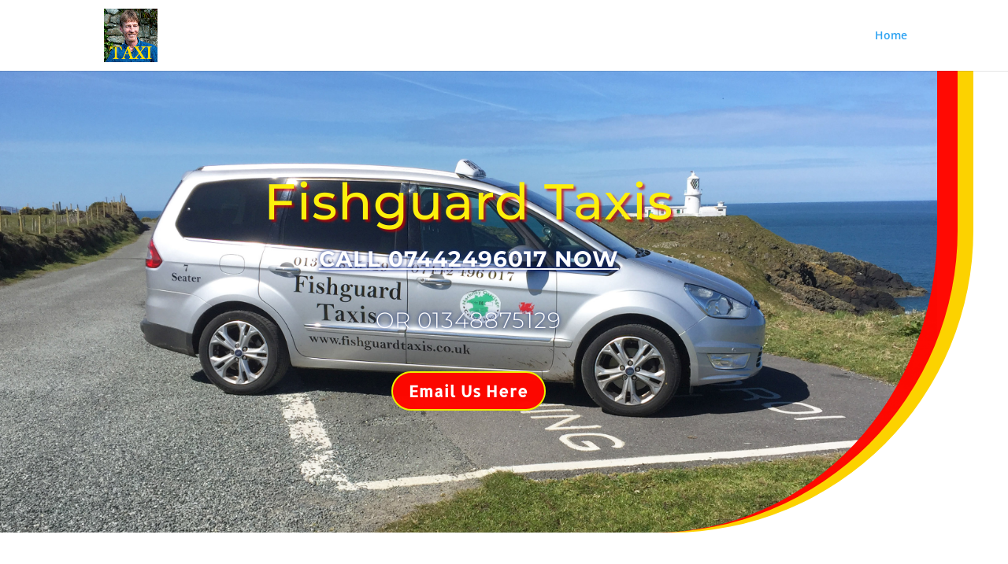

--- FILE ---
content_type: text/css
request_url: https://www.fishguardtaxis.co.uk/wp-content/et-cache/48/et-core-unified-deferred-48.min.css?ver=1766174965
body_size: 1126
content:
div.et_pb_section.et_pb_section_3{background-size:contain;background-position:left center;background-image:url(http://fishguardbayski.uk/wp-content/uploads/2019/04/trim-2.png)!important}.et_pb_section_3{border-color:#f1f5f7;border-bottom-width:50px}.et_pb_section_3.et_pb_section{padding-top:0px;padding-right:0px;padding-bottom:0px;padding-left:0px;margin-top:0px;margin-right:0px;margin-bottom:-11px;margin-left:0px;background-color:#f1f5f7!important}.et_pb_row_7{background-image:linear-gradient(180deg,rgba(51,196,164,0.2) 0%,rgba(26,73,119,0.6) 100%),url(https://www.fishguardtaxis.co.uk/wp-content/uploads/2019/04/vacation-3382400_1280.jpg);border-radius:30px 0 0 30px;overflow:hidden;filter:opacity(78%);backface-visibility:hidden;box-shadow:0px 30px 80px -30px rgba(102,141,186,0.7);filter:opacity(78%);backface-visibility:hidden}.et_pb_row_7,body #page-container .et-db #et-boc .et-l .et_pb_row_7.et_pb_row,body.et_pb_pagebuilder_layout.single #page-container #et-boc .et-l .et_pb_row_7.et_pb_row,body.et_pb_pagebuilder_layout.single.et_full_width_page #page-container #et-boc .et-l .et_pb_row_7.et_pb_row{width:93%;max-width:93%}.et_pb_text_5 h2{font-family:'Montserrat',Helvetica,Arial,Lucida,sans-serif;font-size:55px;color:#ffffff!important;line-height:1.4em;text-align:center;text-shadow:0.08em 0.08em 0.08em rgba(0,0,0,0.4)}.et_pb_text_5{text-shadow:0.08em 0.08em 0em rgba(0,0,0,0.4);max-width:900px}.et_pb_text_5 h1{text-shadow:0.08em 0.08em 0.08em rgba(0,0,0,0.4)}.et_pb_text_6{font-family:'Montserrat',Helvetica,Arial,Lucida,sans-serif;font-size:23px;text-shadow:0.08em 0.08em 0.08em rgba(0,0,0,0.4)}.et_pb_contact_form_0.et_pb_contact_form_container .input,.et_pb_contact_form_0.et_pb_contact_form_container .input::placeholder,.et_pb_contact_form_0.et_pb_contact_form_container .input[type=checkbox]+label,.et_pb_contact_form_0.et_pb_contact_form_container .input[type=radio]+label{font-family:'Montserrat',Helvetica,Arial,Lucida,sans-serif;font-size:15px;line-height:1.8em}.et_pb_contact_form_0.et_pb_contact_form_container .input::-webkit-input-placeholder{font-family:'Montserrat',Helvetica,Arial,Lucida,sans-serif;font-size:15px;line-height:1.8em}.et_pb_contact_form_0.et_pb_contact_form_container .input::-moz-placeholder{font-family:'Montserrat',Helvetica,Arial,Lucida,sans-serif;font-size:15px;line-height:1.8em}.et_pb_contact_form_0.et_pb_contact_form_container .input:-ms-input-placeholder{font-family:'Montserrat',Helvetica,Arial,Lucida,sans-serif;font-size:15px;line-height:1.8em}.et_pb_contact_form_0.et_pb_contact_form_container .input,.et_pb_contact_form_0.et_pb_contact_form_container .input[type="checkbox"]+label i,.et_pb_contact_form_0.et_pb_contact_form_container .input[type="radio"]+label i{border-radius:8px 8px 8px 8px;overflow:hidden}.et_pb_contact_form_0{max-width:800px}body #page-container .et_pb_section .et_pb_contact_form_0.et_pb_contact_form_container.et_pb_module .et_pb_button{color:#ffffff!important;border-width:18px!important;border-color:#48d14c;border-radius:32px;letter-spacing:1px;font-size:14px;font-family:'Montserrat',Helvetica,Arial,Lucida,sans-serif!important;font-weight:500!important;background-color:#48d14c!important}body #page-container .et_pb_section .et_pb_contact_form_0.et_pb_contact_form_container.et_pb_module .et_pb_button:after{font-size:1.6em}body.et_button_custom_icon #page-container .et_pb_contact_form_0.et_pb_contact_form_container.et_pb_module .et_pb_button:after{font-size:14px}.et_pb_contact_form_0 .input,.et_pb_contact_form_0 .input[type="checkbox"]+label i,.et_pb_contact_form_0 .input[type="radio"]+label i{background-color:#ffffff}.et_pb_contact_form_0 .input,.et_pb_contact_form_0 .input[type="checkbox"]+label,.et_pb_contact_form_0 .input[type="radio"]+label,.et_pb_contact_form_0 .input[type="checkbox"]:checked+label i:before,.et_pb_contact_form_0 .input::placeholder{color:rgba(0,0,0,0.79)}.et_pb_contact_form_0 .input::-webkit-input-placeholder{color:rgba(0,0,0,0.79)}.et_pb_contact_form_0 .input::-moz-placeholder{color:rgba(0,0,0,0.79)}.et_pb_contact_form_0 .input::-ms-input-placeholder{color:rgba(0,0,0,0.79)}.et_pb_contact_form_0 .input[type="radio"]:checked+label i:before{background-color:rgba(0,0,0,0.79)}.et_pb_row_7.et_pb_row{padding-top:100px!important;padding-right:40px!important;padding-bottom:100px!important;padding-left:40px!important;margin-left:auto!important;margin-right:0px!important;padding-top:100px;padding-right:40px;padding-bottom:100px;padding-left:40px}.et_pb_text_5.et_pb_module,.et_pb_contact_form_0.et_pb_contact_form_container.et_pb_module{margin-left:auto!important;margin-right:auto!important}@media only screen and (max-width:980px){.et_pb_section_3{border-bottom-width:50px}.et_pb_text_5 h2{font-size:40px}body #page-container .et_pb_section .et_pb_contact_form_0.et_pb_contact_form_container.et_pb_module .et_pb_button:after{display:inline-block;opacity:0}body #page-container .et_pb_section .et_pb_contact_form_0.et_pb_contact_form_container.et_pb_module .et_pb_button:hover:after{opacity:1}}@media only screen and (max-width:767px){.et_pb_section_3{border-bottom-width:50px}.et_pb_text_5 h2{font-size:30px}body #page-container .et_pb_section .et_pb_contact_form_0.et_pb_contact_form_container.et_pb_module .et_pb_button:after{display:inline-block;opacity:0}body #page-container .et_pb_section .et_pb_contact_form_0.et_pb_contact_form_container.et_pb_module .et_pb_button:hover:after{opacity:1}}